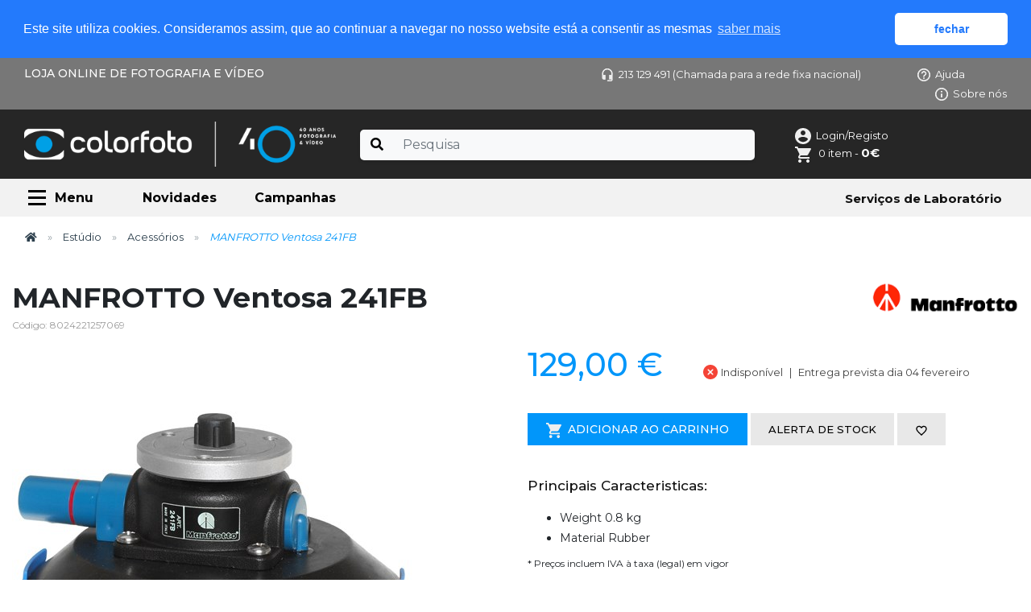

--- FILE ---
content_type: text/html; charset=utf-8
request_url: https://www.colorfoto.pt/loja/prod/ventosa-241fb/8024221257069/
body_size: 9966
content:

<!DOCTYPE html>
<html>
<head id="ctl00_Head1"><meta charset="utf-8" /><title>
	MANFROTTO Ventosa 241FB | Colorfoto.pt
</title><meta name="viewport" content="width=device-width, initial-scale=1.0" /><link rel="shortcut icon" href="/favicon.ico" /><link rel="apple-touch-icon-precomposed" sizes="57x57" href="/apple-touch-icon-57x57.png" /><link rel="apple-touch-icon-precomposed" sizes="114x114" href="/apple-touch-icon-114x114.png" /><link rel="apple-touch-icon-precomposed" sizes="72x72" href="/apple-touch-icon-72x72.png" /><link rel="apple-touch-icon-precomposed" sizes="144x144" href="/apple-touch-icon-144x144.png" /><link rel="apple-touch-icon-precomposed" sizes="60x60" href="/apple-touch-icon-60x60.png" /><link rel="apple-touch-icon-precomposed" sizes="120x120" href="/apple-touch-icon-120x120.png" /><link rel="apple-touch-icon-precomposed" sizes="76x76" href="/apple-touch-icon-76x76.png" /><link rel="apple-touch-icon-precomposed" sizes="152x152" href="/apple-touch-icon-152x152.png" /><link rel="icon" type="image/png" href="/favicon-196x196.png" sizes="196x196" /><link rel="icon" type="image/png" href="/favicon-96x96.png" sizes="96x96" /><link rel="icon" type="image/png" href="/favicon-32x32.png" sizes="32x32" /><link rel="icon" type="image/png" href="/favicon-16x16.png" sizes="16x16" /><link rel="icon" type="image/png" href="/favicon-128.png" sizes="128x128" /><meta name="application-name" content=" " /><meta name="msapplication-TileColor" content="#FFFFFF" /><meta name="msapplication-TileImage" content="/mstile-144x144.png" /><meta name="msapplication-square70x70logo" content="/mstile-70x70.png" /><meta name="msapplication-square150x150logo" content="/mstile-150x150.png" /><meta name="msapplication-wide310x150logo" content="/mstile-310x150.png" /><meta name="msapplication-square310x310logo" content="/mstile-310x310.png" /><meta name="google-site-verification" content="ied0ZDl23G0d98N9BbEIPUVuu-0w7qFdS9r9NoMJ90o" /><link rel='stylesheet' href='https://stackpath.bootstrapcdn.com/bootstrap/4.5.2/css/bootstrap.min.css'><link rel='stylesheet' href='/css/loja/dist/global-com-reset.min.css?v=23'><link rel='stylesheet' href='https://cdn.jsdelivr.net/npm/cookieconsent@3/build/cookieconsent.min.css'><link rel='stylesheet' href='https://use.fontawesome.com/releases/v5.13.1/css/all.css'><!-- Global site tag (gtag.js) - Google Analytics -->
<script async src='https://www.googletagmanager.com/gtag/js?id=G-3KD587XEHR'></script>
<script>
  window.dataLayer = window.dataLayer || [];
  function gtag(){dataLayer.push(arguments);}
  gtag('js', new Date());
  gtag('config', 'G-3KD587XEHR');
</script><script>
!function(f,b,e,v,n,t,s)
{if(f.fbq)return;n=f.fbq=function(){n.callMethod?
n.callMethod.apply(n,arguments):n.queue.push(arguments)};
if(!f._fbq)f._fbq=n;n.push=n;n.loaded=!0;n.version='2.0';
n.queue=[];t=b.createElement(e);t.async=!0;
t.src=v;s=b.getElementsByTagName(e)[0];
s.parentNode.insertBefore(t,s)}(window,document,'script',
'https://connect.facebook.net/en_US/fbevents.js');
fbq('init', '509405325387546');
fbq('track', 'PageView');
</script>
<noscript><img height='1' width='1' src='https://www.facebook.com/tr?id=509405325387546&ev=PageView&noscript=1'/></noscript>
<!-- End Facebook Pixel Code --><meta property="og:description" content="Suction cap for lightweight photographic and video equipment, such as 35 mm. SLR, digital cameras and lightweight video cameras. The 60mm diameter disc with a 3/8&#39; male thread is built in the pump cup and enables you to mount most of Manfrotto&#39;s heads." /><meta property="og:image" content="https://www.colorfoto.pt/userfiles/images/loja/produtos/zoom/8024221257069.jpg" /><meta property="og:url" content="https://www.colorfoto.pt/loja/prod/ventosa-241fb/8024221257069/" /><meta property="og:type" content="website" /><link rel="canonical" href="https://www.colorfoto.pt/loja/prod/ventosa-241fb/8024221257069/" /><meta name="description" content="Suction cap for lightweight photographic and video equipment, such as 35 mm. SLR, digital cameras and lightweight video cameras. The 60mm diameter disc with a 3/8&#39; male thread is built in the pump cup and enables you to mount most of Manfrotto&#39;s heads." /></head>
<body>
<form name="aspnetForm" method="post" action="./" id="aspnetForm">
<div>
<input type="hidden" name="__VIEWSTATE" id="__VIEWSTATE" value="/wEPDwUENTM4MQ8WAh4TVmFsaWRhdGVSZXF1ZXN0TW9kZQIBZGTSrtMhAYqemWXgwSdOQBnm+sGwLCruO+qh9Ys984mMbw==" />
</div>

<div>

	<input type="hidden" name="__VIEWSTATEGENERATOR" id="__VIEWSTATEGENERATOR" value="4EEBBF93" />
</div>  
<div id="js-pubMensagem"></div>

<div class="container-fluid HeaderTop">
<div class="container">
<div class="row">
<div class="col-12 col-sm-6">
<h2>LOJA ONLINE DE FOTOGRAFIA E V&Iacute;DEO</h2>
</div>

<div class="col-12 col-sm-6">
<ul>
      <li><a href="/contactos/"><img alt="Telefone Colorfoto" height="63px" loading="lazy" src="/userfiles/images/menu/icones/telefone.png" width="63px" />213 129 491 (Chamada para a rede fixa nacional)</a></li>
      <li><a href="/faqs/#Ajuda/"><img alt="Ajuda Colorfoto" height="63px" loading="lazy" src="/userfiles/images/menu/icones/ajudaSuporte.png" width="63px" />Ajuda</a></li>
      <li><a href="/sobre-nos/"><img alt="Sobre Colorfoto" height="16px" loading="lazy" src="/userfiles/images/menu/icones/sobreNos.png" width="16px" />Sobre n&oacute;s</a></li>
</ul>
</div>
</div>
</div>
</div><div id='myHeader'><div class="container-fluid SearchBar">
    <div class="container">
        <div class="row">
            <div class="col-12 col-sm-12 col-md-12 col-lg-4 col-lx-3 Logo" >
                <a href="/"><img src="/userfiles/images/loja/logos/logo_colorfoto_40.png" alt="Colorfoto" /></a>
            </div>

            <div class="col-12 col-sm-12 col-md-8 col-lg-5 col-lx-4 SearchWrap">
                <div class="bg-light rounded rounded-pill shadow-sm SearchGrupo">
                    <div class="input-group">
                        <div class="input-group-prepend"><button type="button" id="js-pesquisaBut" class="btn btn-link text-warning"><i class="fa fa-search"></i></button></div>
                        <input type="search" placeholder="Pesquisa" id="js-pesquisaQ" aria-describedby="js-pesquisaBut" class="typeahead form-control border-0 bg-light" />
                   
                    </div>
                </div>
            </div>

            <div class="col-12 col-sm-12 col-md-4 col-lg-3 col-lx-4 loginHeader">
                <div class="login-user">
                    <a href="#" data-toggle="dropdown"><img width="150px" alt="login" height="150pz" src="/userfiles/images/icons/loginUser.svg"><span id='jsHeaderUtilizador'></span></a>
                    <ul class="dropdown-menu WrapBox WrapLogin" role="menu">
                            <div class="col-sm-12 p-0">
                                <div id="jsLoginOff" style="display: none">
                                    <div class="LoginContent">
                                        <h3>Área de Cliente</h3>
                                        <div class="entrar"><a rel="nofollow" href="/contas/login/">Iniciar Sessão</a></div>
                                        <h3>Novo utilizador?</h3>
                                        <div class="registar"><a rel="nofollow" href="/contas/registo/">Criar Conta</a></div>
                                        <hr>
                                        <div class="seguir-encomenda">
                                            <a rel="nofollow" href="/areacliente/encomendas/"><img width="32px" height="32px" alt="Seguir Encomenda" src="/userfiles/images/icons/03_encomendas_envios.png"><span>Seguir a sua encomenda</span></a>
                                        </div>
                                    </div>
                                </div>
                                <div id="jsLoginOn" style="display: none">
                                    <div class="LoginContent">
                                        <h3></h3>
                                        <div class="entrar"><a rel="nofollow" href="/areacliente/">Área de Cliente</a></div>
                                        <div class="registar"><a rel="nofollow" href="/contas/logout/">Terminar sessão</a></div>
                                        <hr>
                                        <div class="seguir-encomenda">
                                            <a rel="nofollow" href="/areacliente/encomendas/"><img width="32px" height="32px" alt="Seguir Encomenda" src="/userfiles/images/icons/03_encomendas_envios.png"><span>Seguir a sua encomenda</span></a>
                                        </div>
                                    </div>
                                </div>
                               
                            </div>
                        </ul>
                    </div>
                    <div class="carrinho-user">  
                        <a class="CarrinhoLink" rel="nofollow" href="/comprar/cesto-compras/?ref=menu">
                            <img alt="Carrinho de Compras" width="150px" height="150px" src="/userfiles/images/icons/carrinhoCompras.svg"/>
                            <span id="jsHeaderCestoN">0 item - </span>
                            <span class="totalHeader" id="jsHeaderCestoT">0&euro;</span>
                        </a>
                    </div>
                </div>
            </div>
        </div>
</div><div class="container-fluid MenuBar">
<div class="container">
<div class="row">
<div class="col-12 col-md-7 MMTrigger">
<div class="cd-dropdown-wrapper"><a class="cd-dropdown-trigger" href="#0">Menu</a>
<nav class="cd-dropdown">
<h2>Menu</h2>
<a class="cd-close" href="#0">Fechar</a>

<ul class="cd-dropdown-content"><!--Laboratorio-->
	<li class="has-children"><a href="#">Serviços Laboratório</a> 

	<ul class="cd-dropdown-icons is-hidden">
		<li class="go-back"><a href="#0">Menu</a></li>
		<li><a class="cd-dropdown-item item-laboratorio-revelacao" href="/servicos-laboratorio/revelacao"><h3>Revelação</h3></a></li>
		<li><a class="cd-dropdown-item item-laboratorio-impressao" href="/servicos-laboratorio/impressao/"><h3>Impressão</h3></a></li>
		<li><a class="cd-dropdown-item item-laboratorio-envio-ficheiros" href="/servicos-laboratorio/envio-ficheiros/"><h3>Envio Wetransfer</h3></a></li>
		<li><a class="cd-dropdown-item item-laboratorio-digitalizacao" href="/servicos-laboratorio/digitalizacao-negativos-diapositivos/"><h3>Digitalização</h3></a></li>
		<li><a class="cd-dropdown-item item-laboratorio-albuns-digitais" href="https://colorfoto.dreambooks.pt/albuns-digitais"><h3>Albuns Digitais</h3></a></li>
		<li><a class="cd-dropdown-item item-laboratorio-tratamento-imagem" href="/servicos-laboratorio/tratamento-digital-fotografia/"><h3>Tratamento de Imagem</h3></a></li>
		<li><a class="cd-dropdown-item item-laboratorio-transcricao-video" href="/servicos-laboratorio/Conversao-video/"><h3>Conversão Vídeo</h3></a></li>
		    
	</ul>
	</li>
	
	<!--Fim Camaras--><!--Camaras-->
	<li class="has-children"><a href="#">C&acirc;maras</a> 

	<ul class="cd-dropdown-icons is-hidden">
		<li class="go-back"><a href="#0">Menu</a></li>
		<li><a class="cd-dropdown-item item-camaras-mirrorless" href="/loja/camaras/mirrorless/"><h3>Mirrorless</h3></a></li>
		<li><a class="cd-dropdown-item item-camaras-video" href="/loja/camaras/video/"><h3>V&iacute;deo</h3></a></li>
		<li><a class="cd-dropdown-item item-camaras-compactas" href="/loja/camaras/compactas/"><h3>Compactas</h3></a></li>
		<li><a class="cd-dropdown-item item-camaras-dslr" href="/loja/camaras/dslr/"><h3>DSLR</h3></a></li>
		<li><a class="cd-dropdown-item item-camaras-medio-formato" href="/loja/camaras/medio-formato/"><h3>M&eacute;dio Formato</h3></a></li>
		<li><a class="cd-dropdown-item item-camaras-analogicas" href="/loja/camaras/analogicas/"><h3>Analógicas 35mm</h3></a></li>
		<li><a class="cd-dropdown-item item-camaras-ptz" href="/loja/camaras/ptz/"><h3>PTZ</h3></a></li>
		<li><a class="cd-dropdown-item item-camaras-360" href="/loja/camaras/360/"><h3>360</h3></a></li>
		<li><a class="cd-dropdown-item item-camaras-acao" href="/loja/camaras/acao/"><h3>A&ccedil;&atilde;o</h3></a></li>
		<li><a class="cd-dropdown-item item-camaras-instantaneas" href="/loja/camaras/instantaneas"><h3>Instant&acirc;neas</h3></a></li>
		<li><a class="cd-dropdown-item item-camaras-descartaveis" href="/loja/camaras/descartaveis"><h3>Descart&aacute;veis</h3></a></li>
		    
	</ul>
	</li>
	
	<!--Fim Camaras--><!--Objectivas-->
	<li class="has-children"><a href="#">Objectivas</a> 
	<ul class="cd-dropdown-icons is-hidden">
		<li class="go-back"><a href="#0">Menu</a></li>
			<li>
		<a class="cd-dropdown-item item-objectivas-mirrorless" href="/loja/objectivas/mirrorless/"><h3>Mirrorless</h3></a>
		</li>
		<li>
		<a class="cd-dropdown-item item-objectivas-slr" href="/loja/objectivas/slr"><h3>SLR</h3></a>
		</li>
		<li>
		<a class="cd-dropdown-item item-objectivas-medio-formato" href="/loja/objectivas/medio-formato/"><h3>M&eacute;dio-Formato</h3></a>
		</li>
		<li>
		<a class="cd-dropdown-item item-objectivas-video-cinema" href="/loja/objectivas/video-cinema/"><h3>V&iacute;deo</h3></a>
		</li>
		<li>
		<a class="cd-dropdown-item item-objectivas-teleconversores" href="/loja/objectivas/teleconversores/"><h3>Teleconversores</h3></a>
		</li>
		<li>
		<a class="cd-dropdown-item item-objectivas-tubos-de-extensao" href="/loja/objectivas/tubos-de-extensao/"><h3>Tubos de Extens&atilde;o</h3></a>
		</li>
		<li>
		<a class="cd-dropdown-item item-objectivas-adaptadores-de-montagem" href="/loja/objectivas/adaptadores-de-montagem/"><h3>Adaptadores de Montagem</h3></a>
		</li>
		<li>
		<a class="cd-dropdown-item item-objectivas-filtros" href="/loja/objectivas/filtros/"><h3>Filtros</h3></a>
		</li>
		<li>
		<a class="cd-dropdown-item item-objectivas-para-sois" href="/loja/objectivas/para-sois"><h3>P&aacute;ra-sois</h3></a>
		</li>
		<li>
		<a class="cd-dropdown-item item-objectivas-tampas" href="/loja/objectivas/tampas/"><h3>Tampas</h3></a>
		</li>
		<li>
		<a class="cd-dropdown-item item-objectivas-adaptadores-de-rosca" href="/loja/objectivas/adaptadores-de-rosca/"><h3>Adaptadores de Rosca</h3></a></li>
		    
	
	</ul>
	</li>
	<!--Fim Objectivas--><!--Video-->
	<li class="has-children"><a href="#">V&iacute;deo</a> 
	<ul class="cd-dropdown-icons is-hidden">
		<li class="go-back"><a href="#0">Menu</a></li>

		<li>
		<a class="cd-dropdown-item item-video-streaming" href="/loja/video/streaming/"><h3>Streaming</h3></a>
		</li>
		<li>
		<a class="cd-dropdown-item item-video-estabilizadores" href="/loja/video/estabilizadores/"><h3>Estabilizadores</h3></a>
		</li>
		<li>
		<a class="cd-dropdown-item item-video-monitores" href="/loja/video/monitores/"><h3>Monitores</h3></a>
		</li>
		<li>
		<a class="cd-dropdown-item item-video-gravadores" href="/loja/video/gravadores/"><h3>Gravadores</h3></a>
		</li>
		<li>
		<a class="cd-dropdown-item item-video-cages" href="/loja/video/cages/"><h3>Cages</h3></a>
		</li>
		<li>
		<a class="cd-dropdown-item item-video-follow-focus" href="/loja/video/follow-focus/"><h3>Follow Focus</h3></a>
		</li>
		<li>
		<a class="cd-dropdown-item item-video-matte-box" href="/loja/video/matte-box/"><h3>Matte Box</h3></a>
		</li>
		<li>
		<a class="cd-dropdown-item item-video-controle-de-movimento" href="/loja/video/controle-de-movimento/"><h3>Controle de Movimento</h3></a>
		</li>
		<li>
		<a class="cd-dropdown-item item-video-cabos" href="/loja/video/cabos/"><h3>Cabos</h3></a>
		</li>
		<li>
		<a class="cd-dropdown-item item-video-acess-estabilizadores" href="/loja/video/acess-estabilizadores/"><h3>Acessórios Estabilizadores</h3></a>
		</li>
		    
		    
		
	</ul>
	</li>
	<!--Fim Video--><!--Drones-->
	<li class="has-children"><a href="#">Drones</a> 
	<ul class="cd-dropdown-icons is-hidden">
		<li class="go-back"><a href="#0">Menu</a></li>
	
		<li>
		<a class="cd-dropdown-item item-drones-aparelhos" href="/loja/drones/aparelhos/"><h3>Aparelhos</h3></a>
		</li>
		<li>
		<a class="cd-dropdown-item item-drones-acessorios" href="/loja/drones/acessorios/"><h3>Acess&oacute;rios</h3></a>
		</li>


	
		<div class="invisibleLayer">&nbsp;</div>
	</ul>
	</li>
	<!--Fim Drones--><!--Acessorios-->
	<li class="has-children"><a href="#">Acess&oacute;rios</a> 
	<ul class="cd-dropdown-icons is-hidden">
		<li class="go-back"><a href="#0">Menu</a></li>
	
		<li>
		<a class="cd-dropdown-item item-acessorios-fotografia-baterias" href="/loja/acessorios-fotografia/baterias/"><h3>Baterias</h3></a>
		</li>
		<li>
		<a class="cd-dropdown-item item-acessorios-fotografia-carregadores" href="/loja/acessorios-fotografia/carregadores/"><h3>Carregadores</h3></a>
		</li>
		<li>
		<a class="cd-dropdown-item item-acessorios-fotografia-punhos" href="/loja/acessorios-fotografia/punhos/"><h3>Punhos</h3></a>
		</li>
		<li>
		<a class="cd-dropdown-item item-acessorios-fotografia-disparadores" href="/loja/acessorios-fotografia/disparadores/"><h3>Disparadores</h3></a>
		</li>
		<li>
		<a class="cd-dropdown-item item-acessorios-fotografia-oculares" href="/loja/acessorios-fotografia/oculares/"><h3>Oculares</h3></a>
		</li>
		<li>
		<a class="cd-dropdown-item item-acessorios-fotografia-diversos" href="/loja/acessorios-fotografia/diversos/"><h3>Diversos</h3></a>
		</li>
		<li>
		<a class="cd-dropdown-item item-acessorios-fotografia-limpeza" href="/loja/acessorios-fotografia/limpeza/"><h3>Limpeza</h3></a>
		</li>
		<li>
		<a class="cd-dropdown-item item-acessorios-fotografia-mobile" href="/loja/acessorios-fotografia/mobile/"><h3>Mobile</h3></a>
		</li>
		<li>
		<a class="cd-dropdown-item item-acessorios-fotografia-cheques-oferta" href="/loja/acessorios-fotografia/cheques-oferta/"><h3>Cheques Oferta</h3></a>
		</li>
		<li>
		<a class="cd-dropdown-item item-acessorios-fotografia-livros" href="/loja/acessorios-fotografia/livros/"><h3>Livros</h3></a>
		</li>
			
			
	
	</ul>
	</li>
	<!--Fim Acessorios--><!--Iluminação-->
	<li class="has-children"><a href="#">Ilumina&ccedil;&atilde;o</a> 
	<ul class="cd-dropdown-icons is-hidden">
		<li class="go-back"><a href="#0">Menu</a></li>
	
		<li>
		<a class="cd-dropdown-item item-iluminacao-speedlights" href="/loja/iluminacao/speedlights/"><h3>Speedlights</h3></a>
		</li>
		<li>
		<a class="cd-dropdown-item item-iluminacao-flash" href="/loja/iluminacao/flash/"><h3>Flash</h3></a>
		</li>
		<li>
		<a class="cd-dropdown-item item-iluminacao-disparadores" href="/loja/iluminacao/disparadores/"><h3>Disparadores</h3></a>
		</li>
		<li>
		<a class="cd-dropdown-item item-iluminacao-continua" href="/loja/iluminacao/continua/"><h3>Cont&iacute;nua</h3></a>
		</li>
		<li>
		<a class="cd-dropdown-item item-iluminacao-modeladores-luz" href="/loja/iluminacao/modeladores-luz/"><h3>Modeladores de Luz</h3></a>
		</li>
		<li>
		<a class="cd-dropdown-item item-iluminacao-caixas-luz" href="/loja/iluminacao/caixas-luz/"><h3>Caixas de Luz</h3></a>
		</li>
		<li>
		<a class="cd-dropdown-item item-iluminacao-aneis-adaptadores" href="/loja/iluminacao/aneis-adaptadores/"><h3>An&eacute;is Adaptadores</h3></a>
		</li>
		<li>
		<a class="cd-dropdown-item item-iluminacao-sombrinhas" href="/loja/iluminacao/sombrinhas/"><h3>Sombrinhas</h3></a>
		</li>
		<li>
		<a class="cd-dropdown-item item-iluminacao-baterias" href="/loja/iluminacao/baterias/"><h3>Baterias</h3></a>
		</li>
		<li>
		<a class="cd-dropdown-item item-iluminacao-lampadas" href="/loja/iluminacao/lampadas/"><h3>L&acirc;mpadas</h3></a>
		</li>
		
		
	
	</ul>
	</li>
	<!--Fim Iluminação--><!--Estudio-->
	<li class="has-children"><a href="#">Est&uacute;dio</a> 
	<ul class="cd-dropdown-icons is-hidden">
		<li class="go-back"><a href="#0">Menu</a></li>
	
		<li>
		<a class="cd-dropdown-item item-estudio-fundos-ciclorama" href="/loja/estudio/fundos-ciclorama/"><h3>Fundos Ciclorama</h3></a>
		</li>
		<li>
		<a class="cd-dropdown-item item-estudio-suportes-fundos" href="/loja/estudio/suportes-fundos/"><h3>Suportes Fundos</h3></a>
		</li>
		<li>
		<a class="cd-dropdown-item item-estudio-tripes" href="/loja/estudio/tripes/"><h3>Tripés</h3></a>
		</li>
		<li>
		<a class="cd-dropdown-item item-estudio-acessorios" href="/loja/estudio/acessorios/"><h3>Acess&oacute;rios</h3></a>
		</li>
		<li>
		<a class="cd-dropdown-item item-estudio-mesas-ciclorama" href="/loja/estudio/mesas-ciclorama/"><h3>Mesas Ciclorama</h3></a>
		</li>
		<li>
		<a class="cd-dropdown-item item-estudio-cubos" href="/loja/estudio/cubos/"><h3>Cubos</h3></a>
		</li>
		<li>
		<a class="cd-dropdown-item item-estudio-reflectores" href="/loja/estudio/reflectores/"><h3>Reflectores</h3></a>
		</li>
		<li>
		<a class="cd-dropdown-item item-estudio-fotometros" href="/loja/estudio/fotometros/"><h3>Fot&oacute;metros</h3></a>
		</li>
		<li>
		<a class="cd-dropdown-item item-estudio-tethering" href="/loja/estudio/tethering/"><h3>Tethering</h3></a>
		</li>
		<li>
		<a class="cd-dropdown-item item-estudio-carrinhos" href="/loja/estudio/carrinhos/"><h3>Carrinhos de Apoio</h3></a>
		</li>
		<li>
		<a class="cd-dropdown-item item-estudio-calibradores" href="/loja/estudio/calibradores/"><h3>Calibradores</h3></a></li>

			
	
	</ul>
	</li>
	<!--Fim Estudio--><!--Tripes-->
	<li class="has-children"><a href="#">Trip&eacute;s</a> 
	<ul class="cd-dropdown-icons is-hidden">
		<li class="go-back"><a href="#0">Menu</a></li>
	
		<li>
	<a class="cd-dropdown-item item-tripes-kits-fotografia" href="/loja/tripes/kits-fotografia/">	<h3>Kits de Fotografia</h3></a>
		</li>
		<li>
		<a class="cd-dropdown-item item-tripes-kits-video" href="/loja/tripes/kits-video/">	<h3>Kits de V&iacute;deo</h3></a>
		</li>
		<li>
		<a class="cd-dropdown-item item-tripes-tripes" href="/loja/tripes/tripes/">	<h3>Trip&eacute;s</h3></a>
		</li>
		<li>
		<a class="cd-dropdown-item item-tripes-mini-tripes" href="/loja/tripes/mini-tripes/">	<h3>Mini Trip&eacute;s</h3></a>
		</li>
		<li>
		<a class="cd-dropdown-item item-tripes-monopes" href="/loja/tripes/monopes/">	<h3>Monop&eacute;s</h3></a>
		</li>
		<li>
		<a class="cd-dropdown-item item-tripes-cabecas" href="/loja/tripes/cabecas/">	<h3>Cabe&ccedil;as</h3></a>
		</li>
		<li>
		<a class="cd-dropdown-item item-tripes-pratos" href="/loja/tripes/pratos/">	<h3>Pratos</h3></a>
		</li>
		<li>
		<a class="cd-dropdown-item item-tripes-sacos" href="/loja/tripes/sacos/">	<h3>Sacos</h3></a></li>
			
	
	</ul>
	</li>
	<!--Fim Tripes--><!--Transporte-->
	<li class="has-children"><a href="#">Transporte</a> 
	<ul class="cd-dropdown-icons is-hidden">
		<li class="go-back"><a href="#0">Menu</a></li>
	
		<li>
		<a class="cd-dropdown-item item-transporte-acessorios" href="/loja/transporte/acessorios/"><h3>Acess&oacute;rios</h3></a>
		</li>
		<li>
		<a class="cd-dropdown-item item-transporte-correias" href="/loja/transporte/correias/"><h3>Correias</h3></a>
		</li>
		<li>
		<a class="cd-dropdown-item item-transporte-sacos" href="/loja/transporte/sacos/"><h3>Sacos</h3></a>
		</li>
		<li>
		<a class="cd-dropdown-item item-transporte-mochilas" href="/loja/transporte/mochilas/"><h3>Mochilas</h3></a>
		</li>
		<li>
		<a class="cd-dropdown-item item-transporte-estojos" href="/loja/transporte/estojos/"><h3>Estojos</h3></a>
		</li>
		<li>
		<a class="cd-dropdown-item item-transporte-malas-com-rodas" href="/loja/transporte/malas-com-rodas/"><h3>Malas com Rodas</h3></a>
		</li>
		<li>
		<a class="cd-dropdown-item item-transporte-malas-rigidas" href="/loja/transporte/malas-rigidas/"><h3>Malas R&iacute;gidas</h3></a>
		</li>

	
	</ul>
	</li>
	<!--Fim Transporte--><!--Memória-->
	<li class="has-children"><a href="#">Mem&oacute;ria</a> 
	<ul class="cd-dropdown-icons is-hidden">
		<li class="go-back"><a href="#0">Menu</a></li>
	
		<li>
		<a class="cd-dropdown-item item-memoria-cartoes-sd" href="/loja/memoria/cartoes-sd/"><h3>Cart&otilde;es SD</h3></a>
		</li>
		<li>
		<a class="cd-dropdown-item item-memoria-cartoes-micro-sd" href="/loja/memoria/cartoes-micro-sd/"><h3>Cart&otilde;es Micro SD</h3></a>
		</li>
		<li>
		<a class="cd-dropdown-item item-memoria-cartoes-cfexpress" href="/loja/memoria/cartoes-cfexpress/"><h3>Cart&otilde;es CFexpress</h3></a>
		</li>
		<li>
		<a class="cd-dropdown-item item-memoria-cartoes-cf" href="/loja/memoria/cartoes-cf/"><h3>Cart&otilde;es CF</h3></a>
		</li>
		<li>
		<a class="cd-dropdown-item item-memoria-cartoes-cfast" href="/loja/memoria/cartoes-cfast/"><h3>Cart&otilde;es CFast</h3></a>
		</li>
		<li>
		<a class="cd-dropdown-item item-memoria-cartoes-xqd" href="/loja/memoria/cartoes-xqd/"><h3>Cart&otilde;es XQD</h3></a>
		</li>
		<li>
		<a class="cd-dropdown-item item-memoria-ssdmini" href="/loja/memoria/SSDmini/"><h3>SSDmini</h3></a>
		</li>
		<li>
		<a class="cd-dropdown-item item-memoria-armazenamento" href="/loja/memoria/armazenamento/"><h3>Armazenamento</h3></a>
		</li>
		<li>
		<a class="cd-dropdown-item item-memoria-leitores-cartoes" href="/loja/memoria/leitores-cartoes/"><h3>Leitores de Cart&otilde;es</h3></a>
		</li>
		<li>
		<a class="cd-dropdown-item item-memoria-acessorios" href="/loja/memoria/acessorios/"><h3>Acess&oacute;rios</h3></a></li>
		    
		    

	</ul>
	</li>
	<!--Memória--><!--Audio-->
	<li class="has-children"><a href="#">&Aacute;udio</a> 
	<ul class="cd-dropdown-icons is-hidden">
		<li class="go-back"><a href="#0">Menu</a></li>

		<li>
	    <a class="cd-dropdown-item item-audio-microfones" href="/loja/audio/microfones/"><h3>Microfones</h3></a>
		</li>
		<li>
	    <a class="cd-dropdown-item item-audio-sistemas-sem-fios" href="/loja/audio/sistemas-sem-fios/"><h3>Sistemas sem Fios</h3></a>
		</li>
		<li>
		<a class="cd-dropdown-item item-audio-gravadores" href="/loja/audio/gravadores/"><h3>Gravadores</h3></a>
		</li>
		<li>
		<a class="cd-dropdown-item item-audio-auscultadores" href="/loja/audio/auscultadores/"><h3>Auscultadores</h3></a>
		</li>
		<li>
		<a class="cd-dropdown-item item-audio-acessorios" href="/loja/audio/acessorios/"><h3>Acess&oacute;rios</h3></a>
		</li>
		<li>
		<a class="cd-dropdown-item item-audio-adaptadores" href="/loja/audio/adaptadores/"><h3>Adaptadores</h3></a>
		</li>
		<li>
		<a class="cd-dropdown-item item-audio-cabos" href="/loja/audio/cabos/"><h3>Cabos</h3></a></li>
			
			
		
	</ul>
	</li>
	<!--Fim Audio--><!--Informatica-->
	<li class="has-children"><a href="#">Inform&aacute;tica</a> 
	<ul class="cd-dropdown-icons is-hidden">
		<li class="go-back"><a href="#0">Menu</a></li>
	
		<li>
		<a class="cd-dropdown-item item-informatica-computadores" href="/loja/informatica/computadores/"><h3>Computadores</h3></a>
		</li>
		<li>
		<a class="cd-dropdown-item item-informatica-monitores" href="/loja/informatica/monitores/"><h3>Monitores</h3></a>
		</li>
		<li>
		<a class="cd-dropdown-item item-informatica-software" href="/loja/informatica/software/"><h3>Software</h3></a>
		</li>
		<li>
		<a class="cd-dropdown-item item-informatica-scanners" href="/loja/informatica/scanners/"><h3>Scanners</h3></a>
		</li>
		<li>
		<a class="cd-dropdown-item item-informatica-impressoras" href="/loja/informatica/impressoras/"><h3>Impressoras</h3></a>
		</li>
		<li>
		<a class="cd-dropdown-item item-informatica-papeis" href="/loja/informatica/papeis/"><h3>Pap&eacute;is</h3></a>
		</li>
		<li>
		<a class="cd-dropdown-item item-informatica-tinteiros" href="/loja/informatica/tinteiros/"><h3>Tinteiros</h3></a>
		</li>
		<li>
		<a class="cd-dropdown-item item-informatica-mesas-digitalizadoras" href="/loja/informatica/mesas-digitalizadoras/"><h3>Mesas Digitalizadoras</h3></a>
		</li>

		
		
	</ul>
	</li>
	<!--Fim Informatica--><!--Analogico-->
	<li class="has-children"><a href="#">Anal&oacute;gico</a> 
	<ul class="cd-dropdown-icons is-hidden">
		<li class="go-back"><a href="#0">Menu</a></li>
	
		<li>
		<a class="cd-dropdown-item item-analogico-pelicula-35mm" href="/loja/analogico/pelicula-35mm/"><h3>Pel&iacute;cula 35mm</h3></a>
		</li>
		<li>
		<a class="cd-dropdown-item item-analogico-pelicula-120mm" href="/loja/analogico/pelicula-120mm/"><h3>Pel&iacute;cula 120mm</h3></a>
		</li>
		<li>
		<a class="cd-dropdown-item item-analogico-pelicula-chapa" href="/loja/analogico/pelicula-chapa/"><h3>Pel&iacute;cula em Chapa</h3></a>
		</li>
		<li>
		<a class="cd-dropdown-item item-analogico-instantanea" href="/loja/analogico/instantanea/"><h3>Instant&acirc;nea</h3></a>
		</li>
		<li>
		<a class="cd-dropdown-item item-analogico-papeis" href="/loja/analogico/papeis/"><h3>Pap&eacute;is</h3></a>
		</li>
		<li>
		<a class="cd-dropdown-item item-analogico-quimicos" href="/loja/analogico/quimicos/"><h3>Quimicos</h3></a>
		</li>
		<li>
		<a class="cd-dropdown-item item-analogico-material-laboratorio" href="/loja/analogico/material-laboratorio/"><h3>Material de Laborat&oacute;rio</h3></a>
		</li>
		<li>
		<a class="cd-dropdown-item item-analogico-reproducao" href="/loja/analogico/reproducao/"><h3>Reprodu&ccedil;&atilde;o</h3></a>
		</li>
		<li>
		<a class="cd-dropdown-item item-analogico-arquivo" href="/loja/analogico/arquivo/"><h3>Arquivo</h3></a>
		</li>
		<li>
		<a class="cd-dropdown-item item-analogico-ecras" href="/loja/analogico/ecras/"><h3>Ecrãs</h3></a></li>

		    
	
	</ul>
	</li>
	<!--Fim Analogico--><!--Observacao-->
	<li class="has-children"><a href="#">Observa&ccedil;&atilde;o</a> 
	<ul class="cd-dropdown-icons is-hidden">
		<li class="go-back"><a href="#0">Menu</a></li>
	
		<li>
		<a class="cd-dropdown-item item-observacao-binoculos" href="/loja/observacao/binoculos/"><h3>Bin&oacute;culos</h3></a>
		</li>
		<li>
		<a class="cd-dropdown-item item-observacao-spotting-scopes" href="/loja/observacao/spotting-scopes/"><h3>Spotting Scopes</h3></a>
		</li>

		
	
		<div class="invisibleLayer">&nbsp;</div>
	</ul>
	</li>
</ul>
</nav>
</div>
<a class="MarcasMM" color: #009bdb href="/novidades/?ref=menu">Novidades</a><a class="MarcasMM" href="/campanhas/?ref=menu">Campanhas</a></div>

<div class="col-12 col-md-5 SubMenuItems">
<ul>
	<li><a href="/servicos-laboratorio/">Servi&ccedil;os de Laborat&oacute;rio</a></li>
</ul>
</div>
</div>
</div>
</div></div>
<div  id="_sb_BlocoHTMLCabecalho"></div>

<div id="jsSitebuilder"></div>


<div class='container'><div class='row'><div class='col-12'><ol class='cd-breadcrumb custom-separator'><li><a href='/'><i class='fa fa-home' aria-hidden='true'></i></a></li><li><a href='/loja/estudio/'>Estúdio</a></li><li><a href='/loja/estudio/acessorios/'>Acessórios</a></li><li class='current d-none d-sm-block'><em>MANFROTTO Ventosa 241FB</em></li></ol></div></div></div><div class='container WrapProduto'><div class='row'><div class='col-12 col-sm-10'><h1 id='jsNome'>MANFROTTO Ventosa 241FB</h1><span class='ref'>Código: 8024221257069</span></div><div class='col-12 col-sm-2 logoMarcaProduto'><span><img src='/userfiles/images/loja/marcas/logos/sem-margens/manfrotto.png' alt='MANFROTTO'></span></div><div class='col-12 col-sm-12 col-md-5 col-xl-6 produtoImagens'><div id='jsImagem' class='imgBox'><img loading='lazy' width='500px' height='500px' src='/userfiles/images/loja/produtos/principal/8024221257069.jpg' alt='MANFROTTO Ventosa 241FB'></div><ul class='thumbs'><li><a data-n='0' href='#' target='imgBox'><img loading='lazy' width='80px' height='80px' src='/userfiles/images/loja/produtos/miniaturaszoom/8024221257069.jpg'></a></li></ul><span class='produtoSubDescricao'>Suction cap for lightweight photographic and video equipment, such as 35 mm. SLR, digital cameras and lightweight video cameras. The 60mm diameter disc with a 3/8' male thread is built in the pump cup and enables you to mount most of Manfrotto's heads.</span></div><div class='col-12 col-sm-12 col-md-7 col-xl-6 produtoIntro'><div><span id='jsPrecoAnterior' class='tagPrecoAnterior'></span></div><div><span id='jsPreco' class='produtoPreco'>129,00 €</span><span class='produtoDisponibilidade' id='jsStockDisponibilidade'><img loding='lazy' width='18px' height='18px' src='/userfiles/images/loja/stock/indisponivel.svg'></img>Indisponível</span><span class='produtoEntrega' id='jsStockPrazo'>Entrega prevista dia 04 fevereiro</span></div><div class='produtoAction'><a href='javascript:void(0);' data-sku='8024221257069' class='btnAdicionar js-cesto-adicionar-but'><img width='150px' height='150px' src='/userfiles/images/icons/carrinhoCompras.svg'>Adicionar ao Carrinho</a><div class='d-block d-sm-none'><br></div><span> </span><a class='butAlertaStock' href='/contas/login/'>Alerta de stock</a><span> </span><a alt='Favoritos' rel='nofollow' class='butFavoritosAdd' href='/contas/login/'><img src='/userfiles/images/icons/fav-off.svg'></a></div><h3>Principais Caracteristicas:</h3><ul><li>Weight 0.8 kg</li><li>Material Rubber</li></ul><p class='iva'>* Preços incluem IVA à taxa (legal) em vigor</p></div></div></div><div class='container tabsProduto'><div class='row'><div class='col-12'><ul class='nav nav-tabs' id='myTab' role='tablist'><li class='nav-item'><a class='nav-link active' id='descricao-tab' data-toggle='tab' href='#descricao' role='tab' aria-controls='descricao' aria-selected='true'>Descrição</a></li><li class='nav-item'><a class='nav-link' id='specs-tab' data-toggle='tab' href='#specs' role='tab' aria-controls='specs' aria-selected='false'>Especificações</a></li></ul><div class='tab-content' id='myTabContent'><div class='tab-pane fade show  active' id='descricao' role='tabpanel' aria-labelledby='descricao-tab'><p></p>
</div><div class='tab-pane fade' id='specs' role='tabpanel' aria-labelledby='specs-tab'><p></p>
</div></div></div></div></div>
<div id="js-produtos-vistos"></div>


<!--Footer-->
<footer class="container-fluid FooterTop pt-4 pb-4" role="contentinfo">

  <style>
    /* ========== ESTILOS FOOTER COLORFOTO ========== */

    /* Newsletter */
    .FooterForm .news-group {
      max-width: 380px; /* reduzido para o campo ficar mais curto */
      align-items: stretch;
    }

    .FooterForm .news-field {
      flex: 1 1 auto;
      min-width: 0;
    }

    .FooterForm .news-submit {
      margin-left: .5rem;
      line-height: 1;
      padding: 0;
      border: none;
      background: none;
    }

    .FooterForm .news-but {
      height: 36px;
      width: auto;
      display: block;
    }

    /* imagem de pagamentos aumentada e bem alinhada */
    .FooterForm .payment-logos {
      max-width: 280px; /* aumentada */
      width: 100%;
      height: auto;
      display: block;
      margin-top: .75rem;
    }

    .FooterForm small {
      display: block;
      margin-top: .25rem;
      color: #6c757d;
    }

    /* Alinhamento dos logos do rodapé à direita */
    .FooterContacts .logos-right {
      justify-content: flex-end;
    }

    .FooterContacts .logos-right img {
      max-height: 45px; /* mantém proporções agradáveis */
      height: auto;
      width: auto;
    }

    @media (max-width: 767.98px) {
      .FooterContacts .logos-right {
        justify-content: center; /* centraliza em ecrãs pequenos */
        margin-top: .5rem;
      }
    }

    /* ========== FIM ESTILOS FOOTER COLORFOTO ========== */
  </style>

  <div class="container">
    <div class="row">
      <!-- Newsletter -->
      <div class="col-12 col-md-5 col-lg-4 FooterForm">
        <h6>Subscreva a nossa newsletter e receba em<br />1ª mão novidades, sugestões e campanhas.</h6>

        <div class="form-group">
          <div class="input-group news-group">
            <input
              type="email"
              class="form-control news-field"
              id="jsNewsletterEmail"
              name="email"
              placeholder="Insira aqui o seu email"
              aria-describedby="emailHelp"
              inputmode="email"
              autocomplete="email"
            />
            <a href="#"
               id="jsNewsletterEmailBut"
               name="newsEmailBotao"
               class="btn p-0 news-submit"
               aria-label="Subscrever">
              <img src="/userfiles/images/icons/btn-subscrever.png"
                   alt="Subscrever"
                   class="news-but"
                   loading="lazy">
            </a>
          </div>

          <small id="emailHelp">
            Usamos o seu email apenas para enviar a newsletter. Pode cancelar a qualquer momento.
          </small>

          <div class="rodape-pagamentos">
            <img src="https://www.colorfoto.pt/userfiles/images/icons/pagamentos_v2025.png"
                 alt="Pagamentos"
                 class="img-fluid payment-logos" />
          </div>
        </div>
      </div>

      <!-- Sitemap -->
      <div class="col-12 col-md-7 col-lg-8">
        <div class="row FooterSitemap">
          <div class="col-12 col-sm-4">
            <h6>COLORFOTO</h6>
            <ul>
              <li><a href="/sobre-nos/">Sobre nós</a></li>
              <li><a href="/contactos/">Contacte-nos</a></li>
              <li><a href="/academia/">Academia</a></li>
              <li><a href="/galeria/">Galeria</a></li>
              <li><a href="/clickmag/">ClickMag</a></li>
              <li><a href="/financiamento/">Financiamento</a></li>
              <li><a href="/marcas/">Marcas Comercializadas</a></li>
            </ul>
          </div>

          <div class="col-12 col-sm-4">
            <h6>LOJA ONLINE</h6>
            <ul>
              <li><a href="/contas/login/">Área de Cliente</a></li>
              <li><a href="/faqs/#Ajuda">Ajuda / FAQ</a></li>
              <li><a href="/faqs/#LojaOnline">Comprar na Loja Online</a></li>
              <li><a href="/faqs/#Pagamentos">Modos de Pagamento</a></li>
              <li><a href="/faqs/#EncomendasEnvios">Encomendas e Envios</a></li>
              <li><a href="/faqs/#Devolucoes">Devoluções</a></li>
            </ul>
          </div>

          <div class="col-12 col-sm-4">
            <h6>INFORMAÇÕES E AVISOS LEGAIS</h6>
            <ul>
              <li><a href="/termos-condicoes/">Termos e Condições</a></li>
              <li><a href="/politica-privacidade/">Política de Privacidade</a></li>
              <li><a href="/utilizacao-cookies/">Utilização Cookies</a></li>
              <li><a href="https://www.livroreclamacoes.pt/">Livro de Reclamações</a></li>
              <li><a href="https://www.livroreclamacoes.pt/Pedido/ElogioSugestao">Elogio ou Sugestão Online</a></li>
            </ul>
          </div>
        </div>
      </div>
    </div>
  </div>

  <!-- Contacts -->
  <div class="container-fluid FooterContacts mt-4 pt-3 pb-3">
    <div class="container">
      <div class="row align-items-center">
        <div class="col-12 col-md-5">
          <p class="mb-0">
            <span>
              <img alt="Contacto Colorfoto" height="20" loading="lazy" src="/userfiles/images/icons/contactoViaEmail.svg" width="20" />
              <a href="mailto:lojaonline@colorfoto.pt?subject=Contacto%20via%20website">
                lojaonline@colorfoto.pt
              </a>
            </span>
          </p>
        </div>

        <div class="col-12 col-md-7 d-flex logos-right">
          <img src="https://www.colorfoto.pt/userfiles/images/loja/logos/colorfoto_pme_lider_2024.png"
               alt="PME Líder 2024"
               class="img-fluid me-2" />
          <img src="https://www.colorfoto.pt/userfiles/images/loja/logos/selo_igualdade_2024.png"
               alt="Selo Igualdade 2024"
               class="img-fluid" />
        </div>
      </div>
    </div>
  </div>

  <!-- Credits -->
  <div class="container-fluid FooterCredits pt-3 pb-3">
    <div class="container">
      <div class="row">
        <div class="col-12 col-md-6">
          <p>© 2025 COLORFOTO de Barreiros da Silva, Lda. Todos os direitos reservados</p>
        </div>

        <div class="col-12 col-md-6">
          <p class="FooterCRight"></p>
        </div>
      </div>
    </div>
  </div>
</footer>
<!--Fim Footer-->

<div  id="_sb_BlocoHTMLRodape"></div>
<div id="js-spinner"></div>
<input id="operacaoNome" name ="operacaoNome" type ="hidden" />
<input id="operacaoParametro" name="operacaoParametro" type ="hidden" />
<input name="formCodigo" id="formCodigo" value="" type="hidden" />
<input name="formNome" id="formNome" value="" type="hidden" />
<input name="formEmail" id="formEmail" value="" type="hidden" />
<input name="formTelefone" id="formTelefone" value="" type="hidden" />
<input name="formAssunto" id="formAssunto" value="" type="hidden" />
<input name="formMensagem" id="formMensagem" value="" type="hidden" />
<input name="newsletterEmail" id="newsletterEmail" value="" type="hidden" />
<input name="newsletterNome" id="newsletterNome" value="" type="hidden" />
<input name="newsletterIDSegmento1" id="newsletterIDSegmento1" value="" type="hidden" />
<input name="newsletterIDOrigem" id="newsletterIDOrigem" value="" type="hidden" />
   
    

<div class="modal" id="js-popup1" tabindex="-1" role="dialog">
  <div class="modal-dialog modal-dialog-centered" role="document">
    <div class="modal-content">
      <div class="modal-header">
        <h5 class="modal-title"></h5><button type="button" class="close" data-dismiss="modal" aria-label="Close"><span aria-hidden="true">&times;</span></button>
      </div>
      <div class="modal-body"></div>
      <div class="modal-footer"></div>
    </div>
  </div>
</div>

<div class="modal fade"  id="lojaPopupNewsletter" tabindex="-1" role="dialog" aria-labelledby="mySmallModalLabel" aria-hidden="true"><div class="modal-dialog"><div class="modal-content" style="max-width:400px;margin: 0 auto;"></div></div></div>


<script type="text/javascript">
//<![CDATA[
function paginaBaseIni(){site.servidor_ProdutoSet({sku:'8024221257069',url:'/loja/prod/ventosa-241fb/8024221257069/',nome:'MANFROTTO Ventosa 241FB',preco:'129,00 €',subcategoria:'Acessórios',subcategoriaUrl:'/loja/estudio/acessorios/',imagem:'8024221257069.jpg'});site.servidor_ProdutoUltimosAdicionar();site.servidor_ProdutoUltimosMostrar('js-produtos-vistos');paginaIni({imagens:['/userfiles/images/loja/produtos/principal/8024221257069.jpg']});gtag('event', 'view_item',{"currency":"EUR","value":129.0,"items":[{"item_id":"8024221257069","item_name":"Ventosa 241FB","discount":0.0,"index":0,"item_brand":"MANFROTTO","item_category":"Estúdio","item_category2":"Acessórios","price":129.0,"quantity":1}]});site.ini();};//]]>
</script>
</form>

    
<script src='https://code.jquery.com/jquery-3.5.1.min.js' integrity='sha256-9/aliU8dGd2tb6OSsuzixeV4y/faTqgFtohetphbbj0=' crossorigin='anonymous'></script><script src='https://cdnjs.cloudflare.com/ajax/libs/modernizr/2.8.3/modernizr.min.js'></script><script src='https://cdnjs.cloudflare.com/ajax/libs/popper.js/1.14.7/umd/popper.min.js' integrity='sha384-UO2eT0CpHqdSJQ6hJty5KVphtPhzWj9WO1clHTMGa3JDZwrnQq4sF86dIHNDz0W1' crossorigin='anonymous'></script><script src='https://stackpath.bootstrapcdn.com/bootstrap/4.5.2/js/bootstrap.min.js'></script><script src='/javascript/typeahead/typeahead.bundle.min.js?v=1'></script><script src='https://cdn.jsdelivr.net/npm/jquery-menu-aim@1.1.0/jquery.menu-aim.min.js'></script><script src='https://cdn.jsdelivr.net/npm/selectric@1.13.0/public/jquery.selectric.min.js'></script><script src='/javascript/SiteGeral/dist/geral.min.js?v=8'></script><script src='https://cdn.jsdelivr.net/npm/cookieconsent@3/build/cookieconsent.min.js'></script><script src='https://cdnjs.cloudflare.com/ajax/libs/hammer.js/2.0.8/hammer.min.js'></script><script src='/javascript/paginas/produto.js?v=4'></script><script>paginaBaseIni();</script>

</body>
</html>

--- FILE ---
content_type: application/javascript
request_url: https://www.colorfoto.pt/javascript/paginas/produto.js?v=4
body_size: 783
content:
//settings {imagens,preco,nome}
function paginaIni(settings) {
    var imagemActual = 1;
    function setImagem(i) {
        imagemActual = i;
        if (imagemActual >= settings.imagens.length) imagemActual = settings.imagens.length - 1;
        if (imagemActual < 0) imagemActual = 0;
        $('.imgBox img').attr('src', settings.imagens[i]);
   }
   if (settings.imagens.length > 1) {
        $('.thumbs a').mouseover(function (e) {
            e.preventDefault();
            setImagem(parseInt($(this).data("n")));
        });
        $('.thumbs a').mouseout(function (e) {
            e.preventDefault();
            setImagem(0);
        });
        $('.thumbs a').click(function (e) {
            e.preventDefault();
            setImagem(parseInt($(this).data("n")));
        });

        var mc = new Hammer(document.getElementById('jsImagem'));
        mc.on("swipeleft swiperight", function (ev) {
            //site.outputSpinnerCentroEcran();
            if (ev.type == "swiperight") {setImagem(--imagemActual)}
            if (ev.type == "swipeleft") { setImagem(++imagemActual)}
        });
    };

    if ($('.js-kitOpcao').length) { 
        $('.js-kitOpcao').mouseover(function (e) {
            $('.imgBox img').attr('src', $(this).data('imagem'));
            $('#jsPreco').html($(this).data('preco'));
            $('#jsPrecoAnterior').html($(this).data('precoanterior'));
            $('#jsNome').html($(this).data('nome'));
            $('#jsStockDisponibilidade').html($(this).data('disponibilidade'));
            $('#jsStockPrazo').html($(this).data('prazo'));
        });

        $('.js-kitOpcao').mouseout(function (e) {
            $('.imgBox img').attr('src', settings.imagens[0]);
            $('#jsPreco').html(settings.preco)
            $('#jsPrecoAnterior').html(settings.precoAnterior)
            $('#jsNome').html(settings.nome)
            $('#jsStockDisponibilidade').html(settings.disponibilidade)
            $('#jsStockPrazo').html(settings.prazo)
        });
    }

    if (window.location.hash == "#relacionados") { 
        mostrarRelacionados();
    }
}

function mostrarRelacionados() {
    var headerHeight = $("#myHeader").height()
    var h = $(".tabsProduto").offset().top - headerHeight;
    if (headerHeight > 150) { h -= 220 } else { h -= 150 }
    $('html, body').animate({
        scrollTop: h
    }, 2000);
    $('#myTab a[href="#relacionados"]').tab('show')
}